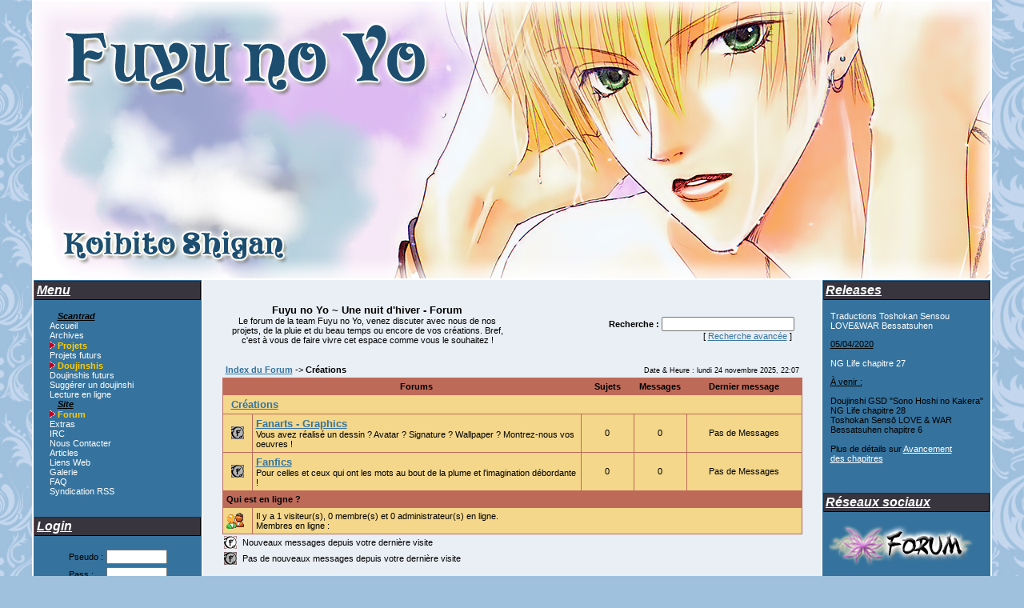

--- FILE ---
content_type: text/html; charset=UTF-8
request_url: https://www.fuyunoyo.com/index.php?file=Forum&cat=15
body_size: 4588
content:
<head>
<meta name="keywords" content="Fuyu no Yo, fuyunoyo, shinjou, scans, scanlations, scantrad, scantrads, manga, mangas, anime, comics, une nuit d\'hiver, hisazuki, traductions, projets, layout, team, Harukanaru Toki no Naka de, Ky&ocirc; Kara Ma&ocirc;, Mugen Spiral, NG Life, Elfquest, El Hazard, Gundam Seed Destiny, The Edge, Lagoon Engine Einsatz, Yubisaki Milk Tea, La Esperan&ccedil;a, Yuki Kaori, Tooko Mizuno, Akatsuki no Yona" />
<meta name="Description" content="Fuyunoyo, le site de scans traduits de mangas : El Hazard, Harukanaru Toki no Naka de, Akatsuki no Yona, Ky&ocirc; Kara Ma&ocirc; et bien d'autres ! Gr&acirc;ce &agrave; la team Fuyu no Yo, retrouvez tous vos mangas sh&ocirc;jo et sh&ocirc;nen favoris !" />
<title>Fuyu no Yo - ~ Une nuit d'hiver ~ team de scantrad mangas shojo, shonen et seinen</title>
<link rel="alternate" title="Nuked-Klan RSS : Les 20 dernieres news" href="http://fuyunoyo.com/rss/news_rss.php" type="application/rss+xml" />
	<link rel="alternate" title="Nuked-Klan RSS : Les 20 derniers articles" href="http://fuyunoyo.com/rss/sections_rss.php" type="application/rss+xml" />
	<link rel="alternate" title="Nuked-Klan RSS : Les 20 derniers telechargements" href="http://fuyunoyo.com/rss/download_rss.php" type="application/rss+xml" />
	<link rel="alternate" title="Nuked-Klan RSS : Les 20 derniers liens" href="http://fuyunoyo.com/rss/links_rss.php" type="application/rss+xml" />
	<link rel="alternate" title="Nuked-Klan RSS : Les 20 dernieres images" href="http://fuyunoyo.com/rss/gallery_rss.php" type="application/rss+xml" />
	<link rel="alternate" title="Nuked-Klan RSS : Les 20 derniers sujets" href="http://fuyunoyo.com/rss/forum_rss.php" type="application/rss+xml" />
	<link rel="search" type="application/opensearchdescription+xml" href="http://fuyunoyo.com/opensearch.php" title="Nuked-Klan" />  
    <meta http-equiv="Content-Type" content="text/html; charset=UTF-8;" />


	<meta http-equiv="content-style-type" content="text/css" />
	<link rel="shortcut icon"  href="http://fuyunoyo.com/images/favicon.ico" />
	<link title="style" type="text/css" rel="stylesheet" href="themes/Tribute/style.css" />
	<script language="javascript"> 
	function popupcentree(page,largeur,hauteur,options) {
		 var top=(screen.height-hauteur)/2;
		 var left=(screen.width-largeur)/2;
		 window.open(page,"","top="+top+",left="+left+",width="+largeur+",height="+hauteur+","+options); 
	} 
	</script>
</head>
<body>
<div id="entete">
	<img style="vertical-align: bottom;" alt="Tribute" src="themes/Tribute/images/banniere013.png" />
</div>
<table id="global">
	<tr>
	    <td id="bordure"></td>
		
		<td id="navigation">
				<p class="titre_menu">
		<b><span class="decotitremenu">Menu</span></b>
	</p>
	<table class="contenu_menu" align="center">
		<tr>
			<td>
				<table cellspacing="0" cellpadding="0" width="100%">
<tr><td><div style="padding-left: 20px;" class="titlemenu"><span style="text-decoration: underline;"><i><b>Scantrad</b></i></span></div></td></tr>
<tr><td><a href="index.php?file=News" title="" style="padding-left: 10px;" class="menu">Accueil</a></td></tr>
<tr><td><a href="index.php?file=Archives" title="" style="padding-left: 10px;" class="menu">Archives</a></td></tr>
<tr><td><a href="index.php?file=Page&amp;name=Projets" title="" style="padding-left: 10px;" class="menu"><img src="images/puces/red_arrow.gif" style="border: 0;" alt="" /><span style="color: #FFCC00;"><b>Projets</b></span></a></td></tr>
<tr><td><a href="index.php?file=Page&amp;name=projets_futurs&amp;coms=Oui" title="" style="padding-left: 10px;" class="menu">Projets futurs</a></td></tr>
<tr><td><a href="http://www.fuyunoyo.com/index.php?file=Page&amp;name=Doujinshis" title="" style="padding-left: 10px;" class="menu"><img src="images/puces/red_arrow.gif" style="border: 0;" alt="" /><span style="color: #FFCC00;"><b>Doujinshis</b></span></a></td></tr>
<tr><td><a href="http://kirakiradesigns.free.fr/doujins/" title="" class="menu" style="padding-left: 10px;" onclick="window.open(this.href); return false;">Doujinshis futurs</a></td></tr>
<tr><td><a href="index.php?file=Page&amp;name=Suggestion_DJ&amp;coms=Oui" title="" style="padding-left: 10px;" class="menu">Sugg&eacute;rer un doujinshi</a></td></tr>
<tr><td><a href="http://lel.fuyunoyo.com/" title="" style="padding-left: 10px;" class="menu">Lecture en ligne</a></td></tr>
<tr><td><div style="padding-left: 20px;" class="titlemenu"><span style="text-decoration: underline;"><i><b>Site</b></i></span></div></td></tr>
<tr><td><a href="index.php?file=Forum" title="" style="padding-left: 10px;" class="menu"><img src="images/puces/red_arrow.gif" style="border: 0;" alt="" /><span style="color: #FFCC00;"><b>Forum</b></span></a></td></tr>
<tr><td><a href="index.php?file=Download" title="" style="padding-left: 10px;" class="menu">Extras</a></td></tr>
<tr><td><a href="index.php?file=Page&amp;name=IRC" title="" style="padding-left: 10px;" class="menu"><span style="color: ##FF000;">IRC</span></a></td></tr>
<tr><td><a href="index.php?file=Contact" title="" style="padding-left: 10px;" class="menu">Nous Contacter</a></td></tr>
<tr><td><a href="index.php?file=Sections" title="" style="padding-left: 10px;" class="menu">Articles</a></td></tr>
<tr><td><a href="index.php?file=Links" title="" style="padding-left: 10px;" class="menu">Liens Web</a></td></tr>
<tr><td><a href="index.php?file=Gallery" title="" style="padding-left: 10px;" class="menu">Galerie</a></td></tr>
<tr><td><a href="index.php?file=Page&amp;name=FAQ" title="" style="padding-left: 10px;" class="menu">FAQ</a></td></tr>
<tr><td><a href="index.php?file=Syndication" title="" style="padding-left: 10px;" class="menu">Syndication RSS</a></td></tr>
</table>
<br>
			</td>
		</tr>
	</table>
  
  	<p class="titre_menu">
		<b><span class="decotitremenu">Login</span></b>
	</p>
	<table class="contenu_menu" align="center">
		<tr>
			<td>
				<form action="index.php?file=User&amp;nuked_nude=index&amp;op=login" method="post">
<table style="margin-left: auto;margin-right: auto;text-align: left;">
<tr><td>Pseudo :</td><td><input type="text" name="pseudo" size="10" maxlength="250" /></td></tr>
<tr><td>Pass :</td><td><input type="password" name="pass" size="10" maxlength="15" /></td></tr>
<tr><td colspan="2"><input type="checkbox" class="checkbox" name="remember_me" value="ok" checked="checked" />&nbsp;Enregistré</td></tr>
<tr><td colspan="2" align="center"><input type="submit" value="login" /></td></tr>
<tr><td colspan="2"><a href="index.php?file=User&amp;op=reg_screen">S'enregistrer</a><br />
<a href="index.php?file=User&amp;op=oubli_pass">Perdu votre Pass</a> ?</td></tr></table></form>
<br>
			</td>
		</tr>
	</table>
  
  	<p class="titre_menu">
		<b><span class="decotitremenu">Partenaires</span></b>
	</p>
	<table class="contenu_menu" align="center">
		<tr>
			<td>
				<div style="text-align:center; padding:10px;">
<a href="http://www.reve-fruite.com/" onclick="window.open(this.href); return false;" title="R&ecirc;ve Fruit&eacute;"><img style="border: 0;" src="http://fuyunoyo.free.fr/rfban.jpg" alt="R&ecirc;ve Fruit&eacute;" /></a>
<a href="http://www.divisionxiii.fr" onclick="window.open(this.href); return false;" title="Division XIII"><img style="border: 0;" src="http://www.fuyunoyo.com/divisionXIII.jpg" alt="Division XIII" height=31 width=88 /></a>
<a href="http://mizuho-kusanagi.fuyunoyo.com" onclick="window.open(this.href); return false;" title="Le blog de Mizuho Kusanagi en fran&ccedil;ais"><img style="border: 0;" src="http://www.fuyunoyo.com/banmk.jpg" alt="Le blog de Mizuho Kusanagi en fran&ccedil;ais" height=31 width=88 /></a><br />
<a href="http://www.shoshosein.com/" onclick="window.open(this.href); return false;" title="Shoshosein">Shoshosein</a><br />
<a href="http://www.titaniascans.com/" onclick="window.open(this.href); return false;" title="Titania Scanlations"><img style="border: 0;" src="http://www.fuyunoyo.com/titania.jpg" alt="Titania Scanlations" height=38 width=88 /></a>
<a href="http://cavescans.com/" onclick="window.open(this.href); return false;" title="Cave Scanlations"><img style="border: 0;" src="http://www.fuyunoyo.com/cave.png" alt="Cave Scanlations" height=34 width=110 /></a></div>

<div style="text-align:center; padding:10px;">Nous lier :<br /><a href="http://www.fuyunoyo.com" onclick="window.open(this.href); return false;" title="Fuyu no Yo"><img style="border: 0;" src="http://www.fuyunoyo.com/ban8831.jpg" alt="Fuyu no Yo" /></a></div><br>
			</td>
		</tr>
	</table>
  
  		</td>
	    <td id="bordure"></td>
		<td id="principal">
			<script type="text/javascript" src="js/infobulle.js"></script>
<script type="text/javascript">InitBulle('#f4d78a', '#bd6a59', 2);</script>
<script type="text/javascript">
<!--
document.write('<link rel="stylesheet" href="css/jquery.thickbox.css" type="text/css" media="screen" /><link rel="stylesheet" href="css/jquery.autocomplete.css" type="text/css" media="screen" />');
-->
</script>
<script type="text/javascript" src="js/jquery.js"></script>
<script type="text/javascript" src="js/jquery.thickbox.js"></script>
<script type="text/javascript" src="js/jquery.bgiframe.js"></script>
<script type="text/javascript" src="js/jquery.dimensions.js"></script>
<script type="text/javascript" src="js/jquery.autocomplete.js"></script>
    
        
	<table class="page" align="center">
<!--		<tr>
			<th class="titre_page">
				<b>~ <span class="decotitreaccueil">F</span>uyu no Yo ~</b><br>
			</th>
		</tr> -->
		<tr>
			<td class="contenu_page">
            
  <br /><form method="get" action="index.php">
<table width="100%" cellspacing="0" cellpadding="10" border="0">
<tr><td style="width: 50%;" align="center"><big><b>Fuyu no Yo ~ Une nuit d'hiver - Forum</b></big><br />Le forum de la team Fuyu no Yo, venez discuter avec nous de nos projets, de la pluie et du beau temps ou encore de vos cr&eacute;ations. Bref, c'est &agrave; vous de faire vivre cet espace comme vous le souhaitez !</td>
<td style="width: 50%;" align="right"><br /><b>Recherche :</b> <input type="text" name="query" size="25" /><br />
[ <a href="index.php?file=Forum&amp;page=search">Recherche avancée</a> ]&nbsp;<input type="hidden" name="file" value="Forum" />
<input type="hidden" name="page" value="search" />
<input type="hidden" name="do" value="search" />
<input type="hidden" name="into" value="all" /></td></tr></table></form>
<table width="100%" cellpadding="0" cellspacing="4" border="0">
<tr><td valign="bottom"><a href="index.php?file=Forum"><b>Index du Forum</b></a>&nbsp;-&gt; <b>Cr&eacute;ations</b></td><td align="right" valign="bottom"><small>Date &amp; Heure : lundi 24 novembre 2025, 22:07</small><br /></td></tr></table>
<table style="background: #bd6a59;" width="100%" border="0" cellspacing="1" cellpadding="4">
<tr style="background: #bd6a59;">
<td style="width: 5%;">&nbsp;</td>
<td style="width: 57%;" align="center"><b>Forums</b></td>
<td style="width: 9%;" align="center"><b>Sujets</b></td>
<td style="width: 9%;" align="center"><b>Messages</b></td>
<td style="width: 20%;" align="center"><b>Dernier message</b></td></tr>
<tr style="background: #f4d78a;"><td colspan="5">&nbsp;&nbsp;<a href="index.php?file=Forum&amp;cat=15"><big><b>Cr&eacute;ations</b></big></a></td></tr>
<tr style="background: #f4d78a;">
<td  style="width: 5%;" align="center"><img src="modules/Forum/images/forum.gif" alt="" /></td>
<td style="width: 57%;" onmouseover="this.style.backgroundColor='#dce5ec'; this.style.cursor='hand';" onmouseout="this.style.backgroundColor='#f4d78a'" onclick="document.location='index.php?file=Forum&amp;page=viewforum&amp;forum_id=9'"><a href="index.php?file=Forum&amp;page=viewforum&amp;forum_id=9"><big><b>Fanarts - Graphics </b></big></a><br />Vous avez r&eacute;alis&eacute; un dessin ? Avatar ? Signature ? Wallpaper ? Montrez-nous vos oeuvres !</td>
<td style="width: 9%;" align="center">0</td>
<td style="width: 9%;" align="center">0</td>
<td style="width: 20%;" align="center"> Pas de Messages</td></tr>
<tr style="background: #f4d78a;">
<td  style="width: 5%;" align="center"><img src="modules/Forum/images/forum.gif" alt="" /></td>
<td style="width: 57%;" onmouseover="this.style.backgroundColor='#dce5ec'; this.style.cursor='hand';" onmouseout="this.style.backgroundColor='#f4d78a'" onclick="document.location='index.php?file=Forum&amp;page=viewforum&amp;forum_id=10'"><a href="index.php?file=Forum&amp;page=viewforum&amp;forum_id=10"><big><b>Fanfics </b></big></a><br />Pour celles et ceux qui ont les mots au bout de la plume et l'imagination d&eacute;bordante !</td>
<td style="width: 9%;" align="center">0</td>
<td style="width: 9%;" align="center">0</td>
<td style="width: 20%;" align="center"> Pas de Messages</td></tr>
<tr style="background: #bd6a59;"><td colspan="5"><b>Qui est en ligne ?</b></td></tr>
<tr style="background: #f4d78a;"><td><img src="modules/Forum/images/whosonline.gif" alt="" /></td>
<td colspan="4">Il y a&nbsp;1&nbsp;visiteur(s), 0&nbsp;membre(s)&nbsp;et&nbsp;0&nbsp;administrateur(s)&nbsp;en ligne.<br />Membres en ligne : </td></tr></table><table cellspacing="0" cellpadding="2" border="0">
<tr><td><img src="modules/Forum/images/forum_new.gif" alt="" /></td><td valign="middle">&nbsp;Nouveaux messages depuis votre dernière visite</td></tr>
<tr><td><img src="modules/Forum/images/forum.gif" alt="" /></td><td valign="middle">&nbsp;Pas de nouveaux messages depuis votre dernière visite</td></tr></table><br />
    
			</td>
		</tr>
	</table>
  
  		</td>
	    <td id="bordure"></td>
		<td id="secondaire">
			  
	<p class="titre_menu">
		<b><span class="decotitremenu">Releases</span></b>
	</p>
	<table class="contenu_menu" align="center">
		<tr>
			<td>
				<p><a href="https://hisazuki.tumblr.com/translations">Traductions Toshokan Sensou LOVE&amp;WAR Bessatsuhen</a><p>
<p><u>05/04/2020</u><br /><br />
<a href="https://www.fuyunoyo.com/index.php?file=Page&amp;name=NGLife&amp;coms=Oui">NG Life chapitre 27</a><br />
</p>
<p><u>&Agrave; venir :</u>
<br /><br />
Doujinshi GSD "Sono Hoshi no Kakera"<br />
NG Life chapitre 28<br />
Toshokan Sensō LOVE &amp; WAR Bessatsuhen chapitre 6<br />
<br />
Plus de d&eacute;tails sur <a href="http://www.fuyunoyo.com/index.php?file=Page&amp;name=AVC"><u>Avancement<br />des chapitres</u></a></p><br>
			</td>
		</tr>
	</table>
  
    
	<p class="titre_menu">
		<b><span class="decotitremenu">R&eacute;seaux sociaux</span></b>
	</p>
	<table class="contenu_menu" align="center">
		<tr>
			<td>
				<a href="http://www.fuyunoyo.com/index.php?file=Forum"><img src="http://www.fuyunoyo.com/forum1.png" /></a><br />
<iframe class="btn" border="0" scrolling="no" allowtransparency="true" src="http://platform.tumblr.com/v1/follow_button.html?button_type=1&amp;tumblelog=teamfny&amp;color_scheme=light" frameborder="0" height="25" width="146"></iframe>
<br /><br />
<a href="https://twitter.com/teamfny" class="twitter-follow-button" data-show-count="false" data-size="large">Follow @teamfny</a>
<script>!function(d,s,id){var js,fjs=d.getElementsByTagName(s)[0],p=/^http:/.test(d.location)?'http':'https';if(!d.getElementById(id)){js=d.createElement(s);js.id=id;js.src=p+'://platform.twitter.com/widgets.js';fjs.parentNode.insertBefore(js,fjs);}}(document, 'script', 'twitter-wjs');</script>
<br /><br />
<iframe src="//www.facebook.com/plugins/likebox.php?href=https%3A%2F%2Fwww.facebook.com%2Fteamfny&amp;width=194&amp;height=82&amp;colorscheme=dark&amp;show_faces=false&amp;header=false&amp;stream=false&amp;show_border=false" scrolling="no" frameborder="0" style="border:none; width:194px; height:82px;" allowTransparency="true"></iframe>
<br /><br />
<!--a class="twitter-timeline"  href="https://twitter.com/teamfny"  data-widget-id="351408538603622400">Tweets de @teamfny</a>
<script>!function(d,s,id){var js,fjs=d.getElementsByTagName(s)[0],p=/^http:/.test(d.location)?'http':'https';if(!d.getElementById(id)){js=d.createElement(s);js.id=id;js.src=p+"://platform.twitter.com/widgets.js";fjs.parentNode.insertBefore(js,fjs);}}(document,"script","twitter-wjs");</script-->
<br>
			</td>
		</tr>
	</table>
  
  		</td>
		
	    <td id="bordure"></td>
	</tr>
	
	<tr id="pied">
		<td id="copyright" colspan="7">
			Layout v.7 "Tribute" - design by Hisazuki
		</td>
	</tr>
	
</table>
<div style="text-align: center;"><br />
<a href="http://www.nuked-klan.org" onclick="window.open(this.href); return false;"><img style="border:0;" src="images/nk_powered.gif" width="80" height="15" alt="" title="Powered by Nuked-Klan SP4.4 © 2002, 2008" /></a>&nbsp;<a href="http://validator.w3.org/check?uri=referer"><img style="border :0;" src="images/w3c_xhtml.gif" width="80" height="15" alt="" title="Valid XHTML 1.0!" /></a>&nbsp;<a href="http://jigsaw.w3.org/css-validator/check/referer"><img style="border:0;" src="images/w3c_css.gif" width="80" height="15" alt="" title="Valid CSS!" /></a></div></body></html>

--- FILE ---
content_type: text/css
request_url: https://www.fuyunoyo.com/themes/Tribute/style.css
body_size: 4252
content:
/* ===================================== *
 * FEUILLE DE STYLES LAYOUT V.6 EVASION  *
 * by Hisazuki                           *
 * ===================================== */

/* Corps */
body {
	margin: 0;
	font-family: Arial, Helvetica, sans-serif;
	font-size: 11px;
	line-height: 1.25;
/*	color: white; */
	text-align: center;
	background-color:#9fc1dd;
	background-image:url('images/242.jpg');
	background-repeat:repeat;
}

/* Liens et formulaires */
a {
	/*color: white; */
	text-decoration: none;
	background-color : transparent; 
}
a:hover, a:focus {
	color: white;
	background-color : #002239;
}
a img {
	border: none;
}
input, textarea, select, table {
	font-size: 11px;
}

/* Autres �l�ments */
#global {
	margin-left: auto;
	margin-right: auto;
	width: 1200px;
	border-collapse : collapse;
}
#bordure {
    width: 2px;
	background-color: white;
	padding: 0px;
}
#entete {
	margin-left: auto;
	margin-right: auto;
	width: 1200px;
	text-align:center;
	background-color: transparent;
}
#navigation {
	width:208px;
	font-size: 11px;
	background:#35739e;
	vertical-align: top;
	color: white;
}
#navigation a {
	color: white;
}
#principal {
    padding-top: 5px;
	margin-left: auto;
	margin-right: auto;
	background:#e9eff4;
	font-size: 10px;
	vertical-align: top;
}
#principal a {
    color: #35739e;
}
#principal a:hover {
    color: white;
	background-color : #002239;
}
#secondaire {
	width:208px;
	font-size: 11px;
	background:#35739e;
	vertical-align: top;
	color:white;
}
#secondaire a {
	color: white;
}
#pied {
	margin: 0;
	padding: 15px 20px 10px 0;
}
#copyright {
	margin: 20px 0 5px 0;
	text-align: right;
	color: #35739e;
	border-top-style:solid; 
	border-top-width:2px; 
	border-top-color:white;
}
#copyright a {
	color: white;
}
#textbox {
	width: 98%;
}
#textbox table {
	font-size: 10px;
}
.decotitrenews {
  font-size: 16px;
  font-style: italic;
}
.decotitreaccueil {
  font-size: 16px;
  text-decoration: underline;
  color: #38353e;
}
.decotitremenu {
  font-size: 16px;
  text-decoration: underline;
  font-style: italic;
}
.decotitremenu:hover {
  background: #5c1a0c;
  display: block;
}
.menu {
	font-size: 11px;
}
.contenu_menu table td:hover {
	color: white;
	background-color : #002239;
}
.titre_menu {
	background:#38353e;
	border: 1px outset;
	border-color: #5c1a0c;
	padding: 2px;
}
.contenu_menu {
	font-size: 11px;
	width: 95%;
	margin-left: auto;
	margin-right: auto;
}
.accueil {
	width: 97%;
	margin-left: auto;
	margin-right: auto;
	font-size: 12px;
	background: white;
	color: black;
	border: 2px solid;
	border-color: #38353e;
	padding: 3px;
}
.accueil a {
	color: black;
	text-decoration: underline;
}
.titre_accueil {
	background: #f4d78a;
	padding: 6px;
/*	border: 2px dotted white; */
}
.contenu_accueil {
	text-align: center;
}
.page {
	vertical-align: top;
	text-align: center;
	margin-left: auto;
	margin-right: auto;
	width: 95%;
}
.page a img {
	border: 1px solid #9fc1dd;
}
.titre_page {
	width: 95%;
	margin-left: auto;
	margin-right: auto;
	vertical-align: top;
}
.contenu_page {
	vertical-align: top;
	margin-left: auto;
	margin-right: auto;
	font-size: 11px;
}
.contenu_page a {
	text-decoration: underline;
}
.news {
	border: 1px dotted #9fc1dd;
	width: 97%;
	margin-left: auto;
	margin-right: auto;
	background: white;
}
.news th {
	height: 45px;
	background: #38353e;
	text-align: center;
	color: white;
}
.news table tbody a {
  text-decoration: underline;
  font-weight: bold;
}
.news th:hover {
  background: #5c1a0c;
}
.news_bottom {
	border-top: 1px solid #9fc1dd; 
}
.news_by {
	text-align: left;
	margin-left: 5px;
	float: left;
}
.comment {
	text-align: right;
	margin-right: 5px;
	float: right;
}
.titre_projet {
	background: #38353e;
	padding: 4px;
	border: 2px outset white;
	color: white;
	font-size: 14px;
	font-weight: bold;
	line-height: 40px;
}
.projet_avert {
	vertical-align: middle;
	border: 0;
}
.decalage_avert {
	margin-left: 17px;
}
.decalage_avertimg {
	height: 12px;
	width: 12px;
	border: 0;
	vertical-align: middle;
}

--- FILE ---
content_type: text/css
request_url: https://www.fuyunoyo.com/css/jquery.autocomplete.css
body_size: 1136
content:
.ac_results {
	padding: 0px;
	border: 1px solid black;
	background-color: Window;
	overflow: hidden;
	z-index: 99999;
}

.ac_results ul {
	color: InactiveCaption;
	width: 100%;
	list-style-position: outside;
	list-style: none;
	padding: 0;
	margin: 0;
}

.ac_results li {
	margin: 0px;
	padding: 2px 5px;
	cursor: default;
	display: block;
	/* 
	if width will be 100% horizontal scrollbar will apear 
	when scroll mode will be used
	*/
	/*width: 100%;*/
	font: menu;
	font-size: 12px;
	/* 
	it is very important, if line-height not setted or setted 
	in relative units scroll will be broken in firefox
	*/
	line-height: 16px;
	overflow: hidden;
}

.ac_loading {
	background : Window url('indicator.gif') right center no-repeat;
}

.ac_over {
	background-color: #0A246A;
	color: HighlightText;
}

.ac_moreItems {
	text-align: center;
	background-color: InactiveCaption;
	color: InactiveCaptionText;
	margin: 0px;
	padding: 0px 5px;
	cursor: default;
	display: block;
	width: 100%;
	font: bold menu 12px;
	overflow: hidden;
	-moz-user-select: none;
	-khtml-user-select: none;
}
